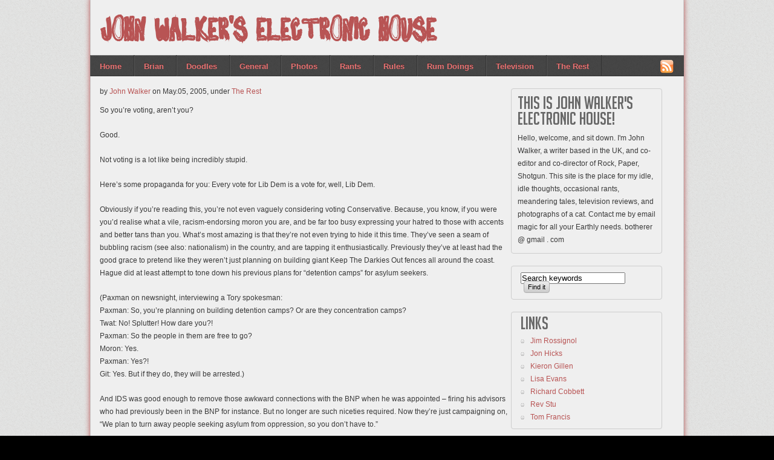

--- FILE ---
content_type: text/html; charset=UTF-8
request_url: https://botherer.org/2005/05/05/184/
body_size: 12385
content:
<!DOCTYPE html PUBLIC "-//W3C//DTD XHTML 1.0 Transitional//EN"
"http://www.w3.org/TR/xhtml1/DTD/xhtml1-transitional.dtd">

<html xmlns="http://www.w3.org/1999/xhtml" xml:lang="en" lang="en">

<head>
<meta http-equiv="Content-Type" content="text/html; charset=UTF-8"  />
<title> - John Walker&#039;s Electronic House</title>
<meta name="generator" content="WordPress 6.5.2" />
<meta name="robots" content="follow, all" />
<link rel="stylesheet" href="https://botherer.org/wp-content/themes/electronic_house/style.css" type="text/css" media="screen" />
<link rel="alternate" type="application/rss+xml" title="John Walker&#039;s Electronic House RSS Feed" href="https://botherer.org/feed/" />
<link rel="pingback" href="https://botherer.org/xmlrpc.php" />

<!-- this product is released under General Public License. Please see the attached file for details. You can also find details about the license at http://www.opensource.org/licenses/gpl-license.php -->
<!--[if lt IE 8]>
<link href="https://botherer.org/wp-content/themes/electronic_house/ie.css" rel="stylesheet" type="text/css" />
<![endif]-->

<!--[if lt IE 7]>
<link href="https://botherer.org/wp-content/themes/electronic_house/ie6.css" rel="stylesheet" type="text/css" />
<script src="http://ie7-js.googlecode.com/svn/version/2.0(beta3)/IE7.js" type="text/javascript"></script>
<![endif]-->

<meta name='robots' content='max-image-preview:large' />
<link rel="alternate" type="application/rss+xml" title="John Walker&#039;s Electronic House &raquo;  Comments Feed" href="https://botherer.org/2005/05/05/184/feed/" />
<script type="text/javascript">
/* <![CDATA[ */
window._wpemojiSettings = {"baseUrl":"https:\/\/s.w.org\/images\/core\/emoji\/15.0.3\/72x72\/","ext":".png","svgUrl":"https:\/\/s.w.org\/images\/core\/emoji\/15.0.3\/svg\/","svgExt":".svg","source":{"concatemoji":"https:\/\/botherer.org\/wp-includes\/js\/wp-emoji-release.min.js?ver=6.5.2"}};
/*! This file is auto-generated */
!function(i,n){var o,s,e;function c(e){try{var t={supportTests:e,timestamp:(new Date).valueOf()};sessionStorage.setItem(o,JSON.stringify(t))}catch(e){}}function p(e,t,n){e.clearRect(0,0,e.canvas.width,e.canvas.height),e.fillText(t,0,0);var t=new Uint32Array(e.getImageData(0,0,e.canvas.width,e.canvas.height).data),r=(e.clearRect(0,0,e.canvas.width,e.canvas.height),e.fillText(n,0,0),new Uint32Array(e.getImageData(0,0,e.canvas.width,e.canvas.height).data));return t.every(function(e,t){return e===r[t]})}function u(e,t,n){switch(t){case"flag":return n(e,"\ud83c\udff3\ufe0f\u200d\u26a7\ufe0f","\ud83c\udff3\ufe0f\u200b\u26a7\ufe0f")?!1:!n(e,"\ud83c\uddfa\ud83c\uddf3","\ud83c\uddfa\u200b\ud83c\uddf3")&&!n(e,"\ud83c\udff4\udb40\udc67\udb40\udc62\udb40\udc65\udb40\udc6e\udb40\udc67\udb40\udc7f","\ud83c\udff4\u200b\udb40\udc67\u200b\udb40\udc62\u200b\udb40\udc65\u200b\udb40\udc6e\u200b\udb40\udc67\u200b\udb40\udc7f");case"emoji":return!n(e,"\ud83d\udc26\u200d\u2b1b","\ud83d\udc26\u200b\u2b1b")}return!1}function f(e,t,n){var r="undefined"!=typeof WorkerGlobalScope&&self instanceof WorkerGlobalScope?new OffscreenCanvas(300,150):i.createElement("canvas"),a=r.getContext("2d",{willReadFrequently:!0}),o=(a.textBaseline="top",a.font="600 32px Arial",{});return e.forEach(function(e){o[e]=t(a,e,n)}),o}function t(e){var t=i.createElement("script");t.src=e,t.defer=!0,i.head.appendChild(t)}"undefined"!=typeof Promise&&(o="wpEmojiSettingsSupports",s=["flag","emoji"],n.supports={everything:!0,everythingExceptFlag:!0},e=new Promise(function(e){i.addEventListener("DOMContentLoaded",e,{once:!0})}),new Promise(function(t){var n=function(){try{var e=JSON.parse(sessionStorage.getItem(o));if("object"==typeof e&&"number"==typeof e.timestamp&&(new Date).valueOf()<e.timestamp+604800&&"object"==typeof e.supportTests)return e.supportTests}catch(e){}return null}();if(!n){if("undefined"!=typeof Worker&&"undefined"!=typeof OffscreenCanvas&&"undefined"!=typeof URL&&URL.createObjectURL&&"undefined"!=typeof Blob)try{var e="postMessage("+f.toString()+"("+[JSON.stringify(s),u.toString(),p.toString()].join(",")+"));",r=new Blob([e],{type:"text/javascript"}),a=new Worker(URL.createObjectURL(r),{name:"wpTestEmojiSupports"});return void(a.onmessage=function(e){c(n=e.data),a.terminate(),t(n)})}catch(e){}c(n=f(s,u,p))}t(n)}).then(function(e){for(var t in e)n.supports[t]=e[t],n.supports.everything=n.supports.everything&&n.supports[t],"flag"!==t&&(n.supports.everythingExceptFlag=n.supports.everythingExceptFlag&&n.supports[t]);n.supports.everythingExceptFlag=n.supports.everythingExceptFlag&&!n.supports.flag,n.DOMReady=!1,n.readyCallback=function(){n.DOMReady=!0}}).then(function(){return e}).then(function(){var e;n.supports.everything||(n.readyCallback(),(e=n.source||{}).concatemoji?t(e.concatemoji):e.wpemoji&&e.twemoji&&(t(e.twemoji),t(e.wpemoji)))}))}((window,document),window._wpemojiSettings);
/* ]]> */
</script>
<style id='wp-emoji-styles-inline-css' type='text/css'>

	img.wp-smiley, img.emoji {
		display: inline !important;
		border: none !important;
		box-shadow: none !important;
		height: 1em !important;
		width: 1em !important;
		margin: 0 0.07em !important;
		vertical-align: -0.1em !important;
		background: none !important;
		padding: 0 !important;
	}
</style>
<link rel='stylesheet' id='wp-block-library-css' href='https://botherer.org/wp-includes/css/dist/block-library/style.min.css?ver=6.5.2' type='text/css' media='all' />
<style id='classic-theme-styles-inline-css' type='text/css'>
/*! This file is auto-generated */
.wp-block-button__link{color:#fff;background-color:#32373c;border-radius:9999px;box-shadow:none;text-decoration:none;padding:calc(.667em + 2px) calc(1.333em + 2px);font-size:1.125em}.wp-block-file__button{background:#32373c;color:#fff;text-decoration:none}
</style>
<style id='global-styles-inline-css' type='text/css'>
body{--wp--preset--color--black: #000000;--wp--preset--color--cyan-bluish-gray: #abb8c3;--wp--preset--color--white: #ffffff;--wp--preset--color--pale-pink: #f78da7;--wp--preset--color--vivid-red: #cf2e2e;--wp--preset--color--luminous-vivid-orange: #ff6900;--wp--preset--color--luminous-vivid-amber: #fcb900;--wp--preset--color--light-green-cyan: #7bdcb5;--wp--preset--color--vivid-green-cyan: #00d084;--wp--preset--color--pale-cyan-blue: #8ed1fc;--wp--preset--color--vivid-cyan-blue: #0693e3;--wp--preset--color--vivid-purple: #9b51e0;--wp--preset--gradient--vivid-cyan-blue-to-vivid-purple: linear-gradient(135deg,rgba(6,147,227,1) 0%,rgb(155,81,224) 100%);--wp--preset--gradient--light-green-cyan-to-vivid-green-cyan: linear-gradient(135deg,rgb(122,220,180) 0%,rgb(0,208,130) 100%);--wp--preset--gradient--luminous-vivid-amber-to-luminous-vivid-orange: linear-gradient(135deg,rgba(252,185,0,1) 0%,rgba(255,105,0,1) 100%);--wp--preset--gradient--luminous-vivid-orange-to-vivid-red: linear-gradient(135deg,rgba(255,105,0,1) 0%,rgb(207,46,46) 100%);--wp--preset--gradient--very-light-gray-to-cyan-bluish-gray: linear-gradient(135deg,rgb(238,238,238) 0%,rgb(169,184,195) 100%);--wp--preset--gradient--cool-to-warm-spectrum: linear-gradient(135deg,rgb(74,234,220) 0%,rgb(151,120,209) 20%,rgb(207,42,186) 40%,rgb(238,44,130) 60%,rgb(251,105,98) 80%,rgb(254,248,76) 100%);--wp--preset--gradient--blush-light-purple: linear-gradient(135deg,rgb(255,206,236) 0%,rgb(152,150,240) 100%);--wp--preset--gradient--blush-bordeaux: linear-gradient(135deg,rgb(254,205,165) 0%,rgb(254,45,45) 50%,rgb(107,0,62) 100%);--wp--preset--gradient--luminous-dusk: linear-gradient(135deg,rgb(255,203,112) 0%,rgb(199,81,192) 50%,rgb(65,88,208) 100%);--wp--preset--gradient--pale-ocean: linear-gradient(135deg,rgb(255,245,203) 0%,rgb(182,227,212) 50%,rgb(51,167,181) 100%);--wp--preset--gradient--electric-grass: linear-gradient(135deg,rgb(202,248,128) 0%,rgb(113,206,126) 100%);--wp--preset--gradient--midnight: linear-gradient(135deg,rgb(2,3,129) 0%,rgb(40,116,252) 100%);--wp--preset--font-size--small: 13px;--wp--preset--font-size--medium: 20px;--wp--preset--font-size--large: 36px;--wp--preset--font-size--x-large: 42px;--wp--preset--spacing--20: 0.44rem;--wp--preset--spacing--30: 0.67rem;--wp--preset--spacing--40: 1rem;--wp--preset--spacing--50: 1.5rem;--wp--preset--spacing--60: 2.25rem;--wp--preset--spacing--70: 3.38rem;--wp--preset--spacing--80: 5.06rem;--wp--preset--shadow--natural: 6px 6px 9px rgba(0, 0, 0, 0.2);--wp--preset--shadow--deep: 12px 12px 50px rgba(0, 0, 0, 0.4);--wp--preset--shadow--sharp: 6px 6px 0px rgba(0, 0, 0, 0.2);--wp--preset--shadow--outlined: 6px 6px 0px -3px rgba(255, 255, 255, 1), 6px 6px rgba(0, 0, 0, 1);--wp--preset--shadow--crisp: 6px 6px 0px rgba(0, 0, 0, 1);}:where(.is-layout-flex){gap: 0.5em;}:where(.is-layout-grid){gap: 0.5em;}body .is-layout-flow > .alignleft{float: left;margin-inline-start: 0;margin-inline-end: 2em;}body .is-layout-flow > .alignright{float: right;margin-inline-start: 2em;margin-inline-end: 0;}body .is-layout-flow > .aligncenter{margin-left: auto !important;margin-right: auto !important;}body .is-layout-constrained > .alignleft{float: left;margin-inline-start: 0;margin-inline-end: 2em;}body .is-layout-constrained > .alignright{float: right;margin-inline-start: 2em;margin-inline-end: 0;}body .is-layout-constrained > .aligncenter{margin-left: auto !important;margin-right: auto !important;}body .is-layout-constrained > :where(:not(.alignleft):not(.alignright):not(.alignfull)){max-width: var(--wp--style--global--content-size);margin-left: auto !important;margin-right: auto !important;}body .is-layout-constrained > .alignwide{max-width: var(--wp--style--global--wide-size);}body .is-layout-flex{display: flex;}body .is-layout-flex{flex-wrap: wrap;align-items: center;}body .is-layout-flex > *{margin: 0;}body .is-layout-grid{display: grid;}body .is-layout-grid > *{margin: 0;}:where(.wp-block-columns.is-layout-flex){gap: 2em;}:where(.wp-block-columns.is-layout-grid){gap: 2em;}:where(.wp-block-post-template.is-layout-flex){gap: 1.25em;}:where(.wp-block-post-template.is-layout-grid){gap: 1.25em;}.has-black-color{color: var(--wp--preset--color--black) !important;}.has-cyan-bluish-gray-color{color: var(--wp--preset--color--cyan-bluish-gray) !important;}.has-white-color{color: var(--wp--preset--color--white) !important;}.has-pale-pink-color{color: var(--wp--preset--color--pale-pink) !important;}.has-vivid-red-color{color: var(--wp--preset--color--vivid-red) !important;}.has-luminous-vivid-orange-color{color: var(--wp--preset--color--luminous-vivid-orange) !important;}.has-luminous-vivid-amber-color{color: var(--wp--preset--color--luminous-vivid-amber) !important;}.has-light-green-cyan-color{color: var(--wp--preset--color--light-green-cyan) !important;}.has-vivid-green-cyan-color{color: var(--wp--preset--color--vivid-green-cyan) !important;}.has-pale-cyan-blue-color{color: var(--wp--preset--color--pale-cyan-blue) !important;}.has-vivid-cyan-blue-color{color: var(--wp--preset--color--vivid-cyan-blue) !important;}.has-vivid-purple-color{color: var(--wp--preset--color--vivid-purple) !important;}.has-black-background-color{background-color: var(--wp--preset--color--black) !important;}.has-cyan-bluish-gray-background-color{background-color: var(--wp--preset--color--cyan-bluish-gray) !important;}.has-white-background-color{background-color: var(--wp--preset--color--white) !important;}.has-pale-pink-background-color{background-color: var(--wp--preset--color--pale-pink) !important;}.has-vivid-red-background-color{background-color: var(--wp--preset--color--vivid-red) !important;}.has-luminous-vivid-orange-background-color{background-color: var(--wp--preset--color--luminous-vivid-orange) !important;}.has-luminous-vivid-amber-background-color{background-color: var(--wp--preset--color--luminous-vivid-amber) !important;}.has-light-green-cyan-background-color{background-color: var(--wp--preset--color--light-green-cyan) !important;}.has-vivid-green-cyan-background-color{background-color: var(--wp--preset--color--vivid-green-cyan) !important;}.has-pale-cyan-blue-background-color{background-color: var(--wp--preset--color--pale-cyan-blue) !important;}.has-vivid-cyan-blue-background-color{background-color: var(--wp--preset--color--vivid-cyan-blue) !important;}.has-vivid-purple-background-color{background-color: var(--wp--preset--color--vivid-purple) !important;}.has-black-border-color{border-color: var(--wp--preset--color--black) !important;}.has-cyan-bluish-gray-border-color{border-color: var(--wp--preset--color--cyan-bluish-gray) !important;}.has-white-border-color{border-color: var(--wp--preset--color--white) !important;}.has-pale-pink-border-color{border-color: var(--wp--preset--color--pale-pink) !important;}.has-vivid-red-border-color{border-color: var(--wp--preset--color--vivid-red) !important;}.has-luminous-vivid-orange-border-color{border-color: var(--wp--preset--color--luminous-vivid-orange) !important;}.has-luminous-vivid-amber-border-color{border-color: var(--wp--preset--color--luminous-vivid-amber) !important;}.has-light-green-cyan-border-color{border-color: var(--wp--preset--color--light-green-cyan) !important;}.has-vivid-green-cyan-border-color{border-color: var(--wp--preset--color--vivid-green-cyan) !important;}.has-pale-cyan-blue-border-color{border-color: var(--wp--preset--color--pale-cyan-blue) !important;}.has-vivid-cyan-blue-border-color{border-color: var(--wp--preset--color--vivid-cyan-blue) !important;}.has-vivid-purple-border-color{border-color: var(--wp--preset--color--vivid-purple) !important;}.has-vivid-cyan-blue-to-vivid-purple-gradient-background{background: var(--wp--preset--gradient--vivid-cyan-blue-to-vivid-purple) !important;}.has-light-green-cyan-to-vivid-green-cyan-gradient-background{background: var(--wp--preset--gradient--light-green-cyan-to-vivid-green-cyan) !important;}.has-luminous-vivid-amber-to-luminous-vivid-orange-gradient-background{background: var(--wp--preset--gradient--luminous-vivid-amber-to-luminous-vivid-orange) !important;}.has-luminous-vivid-orange-to-vivid-red-gradient-background{background: var(--wp--preset--gradient--luminous-vivid-orange-to-vivid-red) !important;}.has-very-light-gray-to-cyan-bluish-gray-gradient-background{background: var(--wp--preset--gradient--very-light-gray-to-cyan-bluish-gray) !important;}.has-cool-to-warm-spectrum-gradient-background{background: var(--wp--preset--gradient--cool-to-warm-spectrum) !important;}.has-blush-light-purple-gradient-background{background: var(--wp--preset--gradient--blush-light-purple) !important;}.has-blush-bordeaux-gradient-background{background: var(--wp--preset--gradient--blush-bordeaux) !important;}.has-luminous-dusk-gradient-background{background: var(--wp--preset--gradient--luminous-dusk) !important;}.has-pale-ocean-gradient-background{background: var(--wp--preset--gradient--pale-ocean) !important;}.has-electric-grass-gradient-background{background: var(--wp--preset--gradient--electric-grass) !important;}.has-midnight-gradient-background{background: var(--wp--preset--gradient--midnight) !important;}.has-small-font-size{font-size: var(--wp--preset--font-size--small) !important;}.has-medium-font-size{font-size: var(--wp--preset--font-size--medium) !important;}.has-large-font-size{font-size: var(--wp--preset--font-size--large) !important;}.has-x-large-font-size{font-size: var(--wp--preset--font-size--x-large) !important;}
.wp-block-navigation a:where(:not(.wp-element-button)){color: inherit;}
:where(.wp-block-post-template.is-layout-flex){gap: 1.25em;}:where(.wp-block-post-template.is-layout-grid){gap: 1.25em;}
:where(.wp-block-columns.is-layout-flex){gap: 2em;}:where(.wp-block-columns.is-layout-grid){gap: 2em;}
.wp-block-pullquote{font-size: 1.5em;line-height: 1.6;}
</style>
<script type="text/javascript" src="https://botherer.org/wp-content/themes/electronic_house/js/sfhover.js?ver=6.5.2" id="sfhover-js"></script>
<link rel="https://api.w.org/" href="https://botherer.org/wp-json/" /><link rel="alternate" type="application/json" href="https://botherer.org/wp-json/wp/v2/posts/184" /><link rel="EditURI" type="application/rsd+xml" title="RSD" href="https://botherer.org/xmlrpc.php?rsd" />
<meta name="generator" content="WordPress 6.5.2" />
<link rel="canonical" href="https://botherer.org/2005/05/05/184/" />
<link rel='shortlink' href='https://botherer.org/?p=184' />
<link rel="alternate" type="application/json+oembed" href="https://botherer.org/wp-json/oembed/1.0/embed?url=https%3A%2F%2Fbotherer.org%2F2005%2F05%2F05%2F184%2F" />
<link rel="alternate" type="text/xml+oembed" href="https://botherer.org/wp-json/oembed/1.0/embed?url=https%3A%2F%2Fbotherer.org%2F2005%2F05%2F05%2F184%2F&#038;format=xml" />
</head>

<body>
<div id="wrapper">

<div id="header">

<div id="topright">
<!-- <ul>
    <li><a href="#searchform">search</a></li>
  <li><a href="#main">skip to content &darr;</a></li>
</ul> -->
</div>
<div class="cleared"></div>

<div id="logo">
<h1><a href="https://botherer.org">John Walker&#039;s Electronic House</a></h1>
<span></span>
</div>

</div> <!-- Closes header -->



<div id="catnav">
<div id="toprss"><a href="https://botherer.org/feed/"><img src="https://botherer.org/wp-content/themes/electronic_house/images/rss-trans.png" alt="John Walker&#039;s Electronic House" width="65" height="24" /></a></div> <!-- Closes toprss -->
<ul id="nav">
  <li><a href="https://botherer.org">Home</a></li>
  	<li class="cat-item cat-item-130"><a href="https://botherer.org/category/brian/">Brian</a>
</li>
	<li class="cat-item cat-item-4"><a href="https://botherer.org/category/doodles/">Doodles</a>
</li>
	<li class="cat-item cat-item-18"><a href="https://botherer.org/category/general/">General</a>
</li>
	<li class="cat-item cat-item-8"><a href="https://botherer.org/category/photos/">Photos</a>
</li>
	<li class="cat-item cat-item-9"><a href="https://botherer.org/category/rants/">Rants</a>
</li>
	<li class="cat-item cat-item-11"><a href="https://botherer.org/category/rules/">Rules</a>
</li>
	<li class="cat-item cat-item-131"><a href="https://botherer.org/category/rum-doings-podcast/">Rum Doings</a>
</li>
	<li class="cat-item cat-item-12"><a href="https://botherer.org/category/television/">Television</a>
</li>
	<li class="cat-item cat-item-1"><a href="https://botherer.org/category/uncategorized/">The Rest</a>
</li>
</ul>
</div> <!-- Closes catnav -->

<div class="cleared"></div>

<script type="text/javascript">
var gaJsHost = (("https:" == document.location.protocol) ? "https://ssl." : "http://www.");
document.write(unescape("%3Cscript src='" + gaJsHost + "google-analytics.com/ga.js' type='text/javascript'%3E%3C/script%3E"));
</script>
<script type="text/javascript">
try {
var pageTracker = _gat._getTracker("UA-10949056-1");
pageTracker._trackPageview();
} catch(err) {}</script>

<div id="main">

<div id="contentwrapper">


<div class="topPost">
  <h2 class="topTitle"><a href="https://botherer.org/2005/05/05/184/"></a></h2>
  <p class="topMeta">by <a href="https://botherer.org/author/admin/" title="Posts by John Walker" rel="author">John Walker</a> on May.05, 2005, under <a href="https://botherer.org/category/uncategorized/" rel="category tag">The Rest</a></p>
  <div class="topContent"><p>So you&#8217;re voting, aren&#8217;t you?</p>
<p>Good.</p>
<p>Not voting is a lot like being incredibly stupid.</p>
<p>Here&#8217;s some propaganda for you: Every vote for Lib Dem is a vote for, well, Lib Dem.</p>
<p>Obviously if you&#8217;re reading this, you&#8217;re not even vaguely considering voting Conservative. Because, you know, if you were you&#8217;d realise what a vile, racism-endorsing moron you are, and be far too busy expressing your hatred to those with accents and better tans than you. What&#8217;s most amazing is that they&#8217;re not even trying to hide it this time. They&#8217;ve seen a seam of bubbling racism (see also: nationalism) in the country, and are tapping it enthusiastically. Previously they&#8217;ve at least had the good grace to pretend like they weren&#8217;t just planning on building giant Keep The Darkies Out fences all around the coast. Hague did at least attempt to tone down his previous plans for &#8220;detention camps&#8221; for asylum seekers.</p>
<p>(Paxman on newsnight, interviewing a Tory spokesman:<br />
Paxman: So, you&#8217;re planning on building detention camps? Or are they concentration camps?<br />
Twat: No! Splutter! How dare you?!<br />
Paxman: So the people in them are free to go?<br />
Moron: Yes.<br />
Paxman: Yes?!<br />
Git: Yes. But if they do, they will be arrested.)</p>
<p>And IDS was good enough to remove those awkward connections with the BNP when he was appointed &#8211; firing his advisors who had previously been in the BNP for instance. But no longer are such niceties required. Now they&#8217;re just campaigning on, &#8220;We plan to turn away people seeking asylum from oppression, so you don&#8217;t have to.&#8221;</p>
<p>Labour will win, obviously. No one doubts it in any party. The real fight this year is for second place. Labour would obviously like to keep the Tories second, as they propose no threat. Hence, &#8220;A vote for Lib Dem is a vote for the Conservatives &#8211; vote for Labour.&#8221; Cunning way to convince you not to promote the Lib Dems to second place, where they could start making some effective difference. The Tories have to maintain the rather quaint impression that they have a chance of winning. A chance that would require the greatest swing in political history. What they&#8217;re really fighting for is their lives &#8211; they know too that a Lib Dem vote is a vote for Lib Dem. And they can&#8217;t afford that. So they present the fight between themselves and Labour, pretending that there isn&#8217;t even another choice.</p>
<p>And the Lib Dems keep making their ridiculously quiet whimpers, but with principles of social action and an attitude of thinking for the greater good over the individual. How I wish they would speak louder.</p>
<p>As Warren Ellis said tonight (and indeed so did I to someone in the pub, as has nearly everyone else), if everyone who said they wanted Lib Dem to win were to actually vote for them, they probably would. But since only one out of three people will vote tomorrow (unless you live in Birmingham, where five out of every three people will vote, it seems), this won&#8217;t happen. However, there&#8217;s a very real possibility that they could see second place. But only if you get off your apathetic backside and add one more to the box.</p>
</div>
  <div class="cleared"></div>
  <span class="linkpages"></span><div class="cleared"></div>
  <span class="topTags"></span><div class="cleared"></div>
</div> <!-- Closes topPost -->
<br/><small></small>

<div id="comments">
<!-- WP 2.7 and above -->

		<h3 id="commentstitle">20 Comments for this entry</h3>
	<ul class="commentlist">
		   <li class="comment even thread-even depth-1" id="li-comment-1007">
     <div id="comment-1007">
			<a class="gravatar">
			<img alt='' src='https://secure.gravatar.com/avatar/?s=60&#038;d=wavatar&#038;r=r' srcset='https://secure.gravatar.com/avatar/?s=120&#038;d=wavatar&#038;r=r 2x' class='avatar avatar-60 photo avatar-default' height='60' width='60' decoding='async'/>			</a>

			<div class="commentbody">
			<cite>KM</cite> 
						<br />
			<small class="commentmetadata"><a href="#comment-1007" title="">May 5th, 2005 on 01:50</a> </small>

			<p>You have elections? [/fake ignorance]</p>
			</div><div class="cleared"></div>

      <div class="reply">
               </div>
     </div>
</li><!-- #comment-## -->
   <li class="comment odd alt thread-odd thread-alt depth-1" id="li-comment-1008">
     <div id="comment-1008">
			<a class="gravatar">
			<img alt='' src='https://secure.gravatar.com/avatar/cfd3b2dec039436164c1455769c46fca?s=60&#038;d=wavatar&#038;r=r' srcset='https://secure.gravatar.com/avatar/cfd3b2dec039436164c1455769c46fca?s=120&#038;d=wavatar&#038;r=r 2x' class='avatar avatar-60 photo' height='60' width='60' decoding='async'/>			</a>

			<div class="commentbody">
			<cite><a href="http://defragged.blogspot.com" class="url" rel="ugc external nofollow">Defragged</a></cite> 
						<br />
			<small class="commentmetadata"><a href="#comment-1008" title="">May 5th, 2005 on 15:48</a> </small>

			<p>I&#8217;m off to vote in a minute for the first time in my life.</p>
<p>Whoopee.</p>
			</div><div class="cleared"></div>

      <div class="reply">
               </div>
     </div>
</li><!-- #comment-## -->
   <li class="comment even thread-even depth-1" id="li-comment-1009">
     <div id="comment-1009">
			<a class="gravatar">
			<img alt='' src='https://secure.gravatar.com/avatar/?s=60&#038;d=wavatar&#038;r=r' srcset='https://secure.gravatar.com/avatar/?s=120&#038;d=wavatar&#038;r=r 2x' class='avatar avatar-60 photo avatar-default' height='60' width='60' decoding='async'/>			</a>

			<div class="commentbody">
			<cite>Ross</cite> 
						<br />
			<small class="commentmetadata"><a href="#comment-1009" title="">May 5th, 2005 on 16:32</a> </small>

			<p>I voted at 9.25 this morning in central Bath. There was one other gentleman in the polling station, but he only wanted to use the toilet. (True.) I predict a low turn-out.</p>
			</div><div class="cleared"></div>

      <div class="reply">
               </div>
     </div>
</li><!-- #comment-## -->
   <li class="comment odd alt thread-odd thread-alt depth-1" id="li-comment-1010">
     <div id="comment-1010">
			<a class="gravatar">
			<img alt='' src='https://secure.gravatar.com/avatar/?s=60&#038;d=wavatar&#038;r=r' srcset='https://secure.gravatar.com/avatar/?s=120&#038;d=wavatar&#038;r=r 2x' class='avatar avatar-60 photo avatar-default' height='60' width='60' loading='lazy' decoding='async'/>			</a>

			<div class="commentbody">
			<cite>antichaos</cite> 
						<br />
			<small class="commentmetadata"><a href="#comment-1010" title="">May 5th, 2005 on 19:09</a> </small>

			<p>I don&#8217;t believe that a vote for a party means I completely agree with every aspect of their ideoligy.  I voted Conservative because they are the only party who are likely to fight labour on tax rises.  I&#8217;m also in favour of smaller government, and more choice in health and education. I don&#8217;t agree with the Tories on immigration, but I also think that it is just as irresponsible to set no limits on immigration as it is to set strict limits on immigration.</p>
<p>From what I can see, the Lib Dems plan to destroy our economy by giving all our money to pensioners.  Or am I just exagerating slighty?</p>
<p>Does it occur to you that there might be reasons for wanting to keep people with no legitimate right to asylum out of this country, other than racism?</p>
<p>I don&#8217;t really care enough about politics to carefuly research the positions of all the parties.  Does that mean I&#8217;m irresponsible or shouldn&#8217;t vote?  Which is worse?</p>
			</div><div class="cleared"></div>

      <div class="reply">
               </div>
     </div>
</li><!-- #comment-## -->
   <li class="comment even thread-even depth-1" id="li-comment-1011">
     <div id="comment-1011">
			<a class="gravatar">
			<img alt='' src='https://secure.gravatar.com/avatar/?s=60&#038;d=wavatar&#038;r=r' srcset='https://secure.gravatar.com/avatar/?s=120&#038;d=wavatar&#038;r=r 2x' class='avatar avatar-60 photo avatar-default' height='60' width='60' loading='lazy' decoding='async'/>			</a>

			<div class="commentbody">
			<cite><a href="http://www.worldofstuart.co.uk" class="url" rel="ugc external nofollow">Rev. S Campbell</a></cite> 
						<br />
			<small class="commentmetadata"><a href="#comment-1011" title="">May 5th, 2005 on 21:56</a> </small>

			<p>Everyone in this country has an equal &#8220;right&#8221; to drive a car on its roads. Thing is, it&#8217;s quite dangerous in the hands of people who don&#8217;t know what they&#8217;re doing, so they make you take a test first to prove you&#8217;re at least basically competent. Why the same thing doesn&#8217;t happen at polling stations is beyond me.</p>
			</div><div class="cleared"></div>

      <div class="reply">
               </div>
     </div>
</li><!-- #comment-## -->
   <li class="comment odd alt thread-odd thread-alt depth-1" id="li-comment-1012">
     <div id="comment-1012">
			<a class="gravatar">
			<img alt='' src='https://secure.gravatar.com/avatar/?s=60&#038;d=wavatar&#038;r=r' srcset='https://secure.gravatar.com/avatar/?s=120&#038;d=wavatar&#038;r=r 2x' class='avatar avatar-60 photo avatar-default' height='60' width='60' loading='lazy' decoding='async'/>			</a>

			<div class="commentbody">
			<cite>John</cite> 
						<br />
			<small class="commentmetadata"><a href="#comment-1012" title="">May 6th, 2005 on 02:31</a> </small>

			<p>I think it was irresponsible. You voted for a party who believe in the rights of the individual over the rights of the community. And now they have won in Guildford by 350 votes, and will continue with the 104 years of corrupt government that was only briefly interrupted by the Lib Dems last term.</p>
<p>For intelligent people, there is no good excuse to cast a vote without knowing the position of those for whom you vote. The severity of the decision should be recognised and responded to.</p>
<p>I&#8217;m amazed to hear a vote against balanced taxation. I&#8217;m more amazed to hear such a deliberate and wilfil dismissal of the Liberal Democrat&#8217;s position of social action and the betterment of the community over the individual. Fairly crucial principles, I would have thought.</p>
			</div><div class="cleared"></div>

      <div class="reply">
               </div>
     </div>
</li><!-- #comment-## -->
   <li class="comment even thread-even depth-1" id="li-comment-1013">
     <div id="comment-1013">
			<a class="gravatar">
			<img alt='' src='https://secure.gravatar.com/avatar/?s=60&#038;d=wavatar&#038;r=r' srcset='https://secure.gravatar.com/avatar/?s=120&#038;d=wavatar&#038;r=r 2x' class='avatar avatar-60 photo avatar-default' height='60' width='60' loading='lazy' decoding='async'/>			</a>

			<div class="commentbody">
			<cite>NickM</cite> 
						<br />
			<small class="commentmetadata"><a href="#comment-1013" title="">May 6th, 2005 on 02:40</a> </small>

			<p>So, anti, you want to remain selfishly rich, selfishly unwelcoming and selfishly divisive. There&#8217;s this needle. You&#8217;re not going through its eye.</p>
			</div><div class="cleared"></div>

      <div class="reply">
               </div>
     </div>
</li><!-- #comment-## -->
   <li class="comment odd alt thread-odd thread-alt depth-1" id="li-comment-1014">
     <div id="comment-1014">
			<a class="gravatar">
			<img alt='' src='https://secure.gravatar.com/avatar/4f1abd0384104454e785fa64a3c82565?s=60&#038;d=wavatar&#038;r=r' srcset='https://secure.gravatar.com/avatar/4f1abd0384104454e785fa64a3c82565?s=120&#038;d=wavatar&#038;r=r 2x' class='avatar avatar-60 photo' height='60' width='60' loading='lazy' decoding='async'/>			</a>

			<div class="commentbody">
			<cite>Tom Camfield</cite> 
						<br />
			<small class="commentmetadata"><a href="#comment-1014" title="">May 6th, 2005 on 04:09</a> </small>

			<p>Antichaos:<br />
1) When you give money to the poorer pensioners, they&#8217;ll spend it, which boosts the economy.<br />
2) We need more immigrants; they provide a young workforce who work in the jobs we don&#8217;t fill (we have a huge immigrant workforce fruit picking in the Guildford area) and demand goods and real estate, thus boosting the economy.</p>
			</div><div class="cleared"></div>

      <div class="reply">
               </div>
     </div>
</li><!-- #comment-## -->
   <li class="comment even thread-even depth-1" id="li-comment-1015">
     <div id="comment-1015">
			<a class="gravatar">
			<img alt='' src='https://secure.gravatar.com/avatar/cfd3b2dec039436164c1455769c46fca?s=60&#038;d=wavatar&#038;r=r' srcset='https://secure.gravatar.com/avatar/cfd3b2dec039436164c1455769c46fca?s=120&#038;d=wavatar&#038;r=r 2x' class='avatar avatar-60 photo' height='60' width='60' loading='lazy' decoding='async'/>			</a>

			<div class="commentbody">
			<cite><a href="http://defragged.blogspot.com" class="url" rel="ugc external nofollow">Defragged</a></cite> 
						<br />
			<small class="commentmetadata"><a href="#comment-1015" title="">May 6th, 2005 on 09:49</a> </small>

			<p>Well, although they didn&#8217;t win in my constituency, I&#8217;m glad I voted Lib Dem. Especially as, according to the BBC, they are only 230 votes ahead of the BNP. Had myself, and 230 other people not voted Lib Dem in my area, BNP would be in third place.</p>
<p>60% turnout here too.</p>
			</div><div class="cleared"></div>

      <div class="reply">
               </div>
     </div>
</li><!-- #comment-## -->
   <li class="comment odd alt thread-odd thread-alt depth-1" id="li-comment-1016">
     <div id="comment-1016">
			<a class="gravatar">
			<img alt='' src='https://secure.gravatar.com/avatar/?s=60&#038;d=wavatar&#038;r=r' srcset='https://secure.gravatar.com/avatar/?s=120&#038;d=wavatar&#038;r=r 2x' class='avatar avatar-60 photo avatar-default' height='60' width='60' loading='lazy' decoding='async'/>			</a>

			<div class="commentbody">
			<cite>Tim R</cite> 
						<br />
			<small class="commentmetadata"><a href="#comment-1016" title="">May 6th, 2005 on 10:01</a> </small>

			<p>I think the country would be a lot healthier if we were all a lot poorer (with more balanced distribution). We could give away all our money to the third world: they&#8217;d be helped out of their crushing poverty, we&#8217;d feel more humane and healthier (more fresh vegetables, less junk food) and even the Tories would get what the wanted: there would be lower immigration because there was less need and less incentive (we wouldn&#8217;t be the fourth richest country any longer).</p>
<p>The argument that immigration is OK because it&#8217;s economically viable annoys me: immigrants are being trained in their own country, and then leaving &#8211; effectively taking the cost of their education with them. We are the recipients of a brain-drain, just as the States generally is. Again the continuation of the trend will probably tend to increase the trend. I think.</p>
			</div><div class="cleared"></div>

      <div class="reply">
               </div>
     </div>
</li><!-- #comment-## -->
   <li class="comment even thread-even depth-1" id="li-comment-1017">
     <div id="comment-1017">
			<a class="gravatar">
			<img alt='' src='https://secure.gravatar.com/avatar/?s=60&#038;d=wavatar&#038;r=r' srcset='https://secure.gravatar.com/avatar/?s=120&#038;d=wavatar&#038;r=r 2x' class='avatar avatar-60 photo avatar-default' height='60' width='60' loading='lazy' decoding='async'/>			</a>

			<div class="commentbody">
			<cite>Ross</cite> 
						<br />
			<small class="commentmetadata"><a href="#comment-1017" title="">May 6th, 2005 on 13:09</a> </small>

			<p>Since when did poorer people in this country start eating more vegetables?</p>
			</div><div class="cleared"></div>

      <div class="reply">
               </div>
     </div>
</li><!-- #comment-## -->
   <li class="comment odd alt thread-odd thread-alt depth-1" id="li-comment-1018">
     <div id="comment-1018">
			<a class="gravatar">
			<img alt='' src='https://secure.gravatar.com/avatar/?s=60&#038;d=wavatar&#038;r=r' srcset='https://secure.gravatar.com/avatar/?s=120&#038;d=wavatar&#038;r=r 2x' class='avatar avatar-60 photo avatar-default' height='60' width='60' loading='lazy' decoding='async'/>			</a>

			<div class="commentbody">
			<cite>John</cite> 
						<br />
			<small class="commentmetadata"><a href="#comment-1018" title="">May 6th, 2005 on 13:18</a> </small>

			<p>It&#8217;s my favourite bonkers argument of the election so far, though. Good work Tim.</p>
			</div><div class="cleared"></div>

      <div class="reply">
               </div>
     </div>
</li><!-- #comment-## -->
   <li class="comment even thread-even depth-1" id="li-comment-1019">
     <div id="comment-1019">
			<a class="gravatar">
			<img alt='' src='https://secure.gravatar.com/avatar/?s=60&#038;d=wavatar&#038;r=r' srcset='https://secure.gravatar.com/avatar/?s=120&#038;d=wavatar&#038;r=r 2x' class='avatar avatar-60 photo avatar-default' height='60' width='60' loading='lazy' decoding='async'/>			</a>

			<div class="commentbody">
			<cite>Tim R</cite> 
						<br />
			<small class="commentmetadata"><a href="#comment-1019" title="">May 6th, 2005 on 16:00</a> </small>

			<p>Ross, too true, but then I was hoping that the more affluent who are becoming poorer would not &#8216;let themselves go&#8217; but maintain their foodiness with a lower animal content etc. etc. It&#8217;s not something i see happening very soon, however fervent my idealism.</p>
<p>John. Which bit is bonkers again? The argument I dislike, or my argument? I&#8217;m getting scared to venture any opinion in your company these days &#8211; it&#8217;s bound to be pronounced bonkers.</p>
			</div><div class="cleared"></div>

      <div class="reply">
               </div>
     </div>
</li><!-- #comment-## -->
   <li class="comment odd alt thread-odd thread-alt depth-1" id="li-comment-1020">
     <div id="comment-1020">
			<a class="gravatar">
			<img alt='' src='https://secure.gravatar.com/avatar/?s=60&#038;d=wavatar&#038;r=r' srcset='https://secure.gravatar.com/avatar/?s=120&#038;d=wavatar&#038;r=r 2x' class='avatar avatar-60 photo avatar-default' height='60' width='60' loading='lazy' decoding='async'/>			</a>

			<div class="commentbody">
			<cite>John</cite> 
						<br />
			<small class="commentmetadata"><a href="#comment-1020" title="">May 6th, 2005 on 17:18</a> </small>

			<p>Just the &#8220;raise taxes, eat more vegetables&#8221; bit.</p>
			</div><div class="cleared"></div>

      <div class="reply">
               </div>
     </div>
</li><!-- #comment-## -->
   <li class="comment even thread-even depth-1" id="li-comment-1021">
     <div id="comment-1021">
			<a class="gravatar">
			<img alt='' src='https://secure.gravatar.com/avatar/?s=60&#038;d=wavatar&#038;r=r' srcset='https://secure.gravatar.com/avatar/?s=120&#038;d=wavatar&#038;r=r 2x' class='avatar avatar-60 photo avatar-default' height='60' width='60' loading='lazy' decoding='async'/>			</a>

			<div class="commentbody">
			<cite>antichaos</cite> 
						<br />
			<small class="commentmetadata"><a href="#comment-1021" title="">May 6th, 2005 on 17:57</a> </small>

			<p>Bunch of communists ;)</p>
			</div><div class="cleared"></div>

      <div class="reply">
               </div>
     </div>
</li><!-- #comment-## -->
   <li class="comment odd alt thread-odd thread-alt depth-1" id="li-comment-1022">
     <div id="comment-1022">
			<a class="gravatar">
			<img alt='' src='https://secure.gravatar.com/avatar/522a46f56f7fc2dbbb03f84b93d5d620?s=60&#038;d=wavatar&#038;r=r' srcset='https://secure.gravatar.com/avatar/522a46f56f7fc2dbbb03f84b93d5d620?s=120&#038;d=wavatar&#038;r=r 2x' class='avatar avatar-60 photo' height='60' width='60' loading='lazy' decoding='async'/>			</a>

			<div class="commentbody">
			<cite>bob arctor</cite> 
						<br />
			<small class="commentmetadata"><a href="#comment-1022" title="">May 6th, 2005 on 18:44</a> </small>

			<p>Well I have noticed that round here the people I know are mainly Lib-Dem supporters. Personally I agree with them the most out of the party and here it is Lib/Con, with Lib taking the seat from Con.<br />
But I respect the other candidates for their opinions and bothering to stand etc, and there is probably a grain in truth in what all of them say. You have to go for the party of the most truth I suppose.<br />
But anyhow do you support the Libs dems as they are the new (new) left in your view?<br />
Re: Poorness &#038; Fruit and veg= True. It IS ACTUALLY CHEAPER ALTHOUGH THE MEDIA HAVE NEVER SAID IT AND SAY THE OPPOSITE TO EAT HEALTHILY! 40 or 30 yrs ago you wouldn&#8217;t eat a MacDonalds then go home for crisps, a chocolate bisuit and chips (ok extreme example). Straightforward food in small portions for the most part.<br />
Less pointlessly large cars? Less stupid air fresheners (JUST DON&#8217;T HAVE A DOG IF YOU HATE THE SMELL!!) and crap bought off the tele.<br />
Downside: Less computers. :P.</p>
<p>See if I had my way I would run a Healthy Green Police State. Where everyone would be happy OR ELSE.<br />
The Lib dems are the next best option.</p>
			</div><div class="cleared"></div>

      <div class="reply">
               </div>
     </div>
</li><!-- #comment-## -->
   <li class="comment even thread-even depth-1" id="li-comment-1023">
     <div id="comment-1023">
			<a class="gravatar">
			<img alt='' src='https://secure.gravatar.com/avatar/4f1abd0384104454e785fa64a3c82565?s=60&#038;d=wavatar&#038;r=r' srcset='https://secure.gravatar.com/avatar/4f1abd0384104454e785fa64a3c82565?s=120&#038;d=wavatar&#038;r=r 2x' class='avatar avatar-60 photo' height='60' width='60' loading='lazy' decoding='async'/>			</a>

			<div class="commentbody">
			<cite>Tom Camfield</cite> 
						<br />
			<small class="commentmetadata"><a href="#comment-1023" title="">May 7th, 2005 on 06:13</a> </small>

			<p>Tim R: According to economist Jeffery Sachs, we only need to give 0.7% of GDP to help end world poverty. The UK is commited to meeting that target by 2013. We don&#8217;t have to bankrupt ourselves to help the poor.</p>
<p>Tim R &#038; Bob: Being poor doesn&#8217;t make people eat right. A lot of people boil the fuck out of vegetables, which means they have no nutritious value when it comes to eating. You can eat all the vegetables in the world, but with poor preperation, you&#8217;ll get nothing from them. People need better education in this area, they need to learn how to run a household.</p>
<p>Tim R: I used that immigration argument because Antichaos was worried about their effect on the economy.</p>
<p>High immigration doesn&#8217;t have to mean a brain drain from poorer countries. In the UK laws are in place that only allow doctors and nurses from certain countries to stay for a limited period, then they have to return to their own countries where they can use their new found wealth and knowledge to help &#8220;their own people&#8221;.</p>
<p>Please remember however, that many immigrants send their earnings home, which their family will spend on the local economy, which the government taxes, and then spends training more kids to be doctors or on a better health service. In this way, letting people into our country, still helps the country they come from, sometimes much more than if they stayed at home.</p>
<p>I hope that all made some sense.</p>
			</div><div class="cleared"></div>

      <div class="reply">
               </div>
     </div>
</li><!-- #comment-## -->
   <li class="comment odd alt thread-odd thread-alt depth-1" id="li-comment-1024">
     <div id="comment-1024">
			<a class="gravatar">
			<img alt='' src='https://secure.gravatar.com/avatar/?s=60&#038;d=wavatar&#038;r=r' srcset='https://secure.gravatar.com/avatar/?s=120&#038;d=wavatar&#038;r=r 2x' class='avatar avatar-60 photo avatar-default' height='60' width='60' loading='lazy' decoding='async'/>			</a>

			<div class="commentbody">
			<cite>Tim R</cite> 
						<br />
			<small class="commentmetadata"><a href="#comment-1024" title="">May 9th, 2005 on 09:28</a> </small>

			<p>a lot of sense, thanks. That said, I still think 0.7% is stingy.</p>
			</div><div class="cleared"></div>

      <div class="reply">
               </div>
     </div>
</li><!-- #comment-## -->
   <li class="comment even thread-even depth-1" id="li-comment-1025">
     <div id="comment-1025">
			<a class="gravatar">
			<img alt='' src='https://secure.gravatar.com/avatar/?s=60&#038;d=wavatar&#038;r=r' srcset='https://secure.gravatar.com/avatar/?s=120&#038;d=wavatar&#038;r=r 2x' class='avatar avatar-60 photo avatar-default' height='60' width='60' loading='lazy' decoding='async'/>			</a>

			<div class="commentbody">
			<cite>blade</cite> 
						<br />
			<small class="commentmetadata"><a href="#comment-1025" title="">May 16th, 2005 on 15:12</a> </small>

			<p>The Tories won the majority in England. They are the most sound. They are the most sensible. It is time for England to break away from socialist, bureaucratic Scotland and The North, before we are bled dry in order to fund their crap economy.</p>
			</div><div class="cleared"></div>

      <div class="reply">
               </div>
     </div>
</li><!-- #comment-## -->
   <li class="comment odd alt thread-odd thread-alt depth-1" id="li-comment-1026">
     <div id="comment-1026">
			<a class="gravatar">
			<img alt='' src='https://secure.gravatar.com/avatar/?s=60&#038;d=wavatar&#038;r=r' srcset='https://secure.gravatar.com/avatar/?s=120&#038;d=wavatar&#038;r=r 2x' class='avatar avatar-60 photo avatar-default' height='60' width='60' loading='lazy' decoding='async'/>			</a>

			<div class="commentbody">
			<cite>John</cite> 
						<br />
			<small class="commentmetadata"><a href="#comment-1026" title="">May 17th, 2005 on 08:27</a> </small>

			<p>Thank you, do come again.</p>
			</div><div class="cleared"></div>

      <div class="reply">
               </div>
     </div>
</li><!-- #comment-## -->
	</ul>
	
	<div class="navigation">
		<div class="alignleft"></div>
		<div class="alignright"></div>
		<div class="cleared"></div>
	</div>

	

 

</div> <!-- Closes Comment -->

<div id="extrastuff">
<span id="rssleft"><a href="https://botherer.org/2005/05/05/184/feed/"><abbr title="Really Simple Syndication">RSS</abbr> feed for this post (comments)</a></span>

<span id="trackright"></span>
<div class="cleared"></div>
</div>



</div> <!-- Closes contentwrapper-->


<div id="sidebars">

<div id="sidebar_full">
<ul>

 <li>
<div id="welcome">


<h2>This is John Walker&#039;s Electronic House!</h2><p>Hello, welcome, and sit down. I'm John Walker, a writer based in the UK, and co-editor and co-director of Rock, Paper, Shotgun. This site is the place for my idle, idle thoughts, occasional rants, meandering tales, television reviews, and photographs of a cat. Contact me by email magic for all your Earthly needs. botherer @ gmail . com</p>




</div><!-- Closes welcome --> </li>

<li id="search-3" class="sidebaritem widget_search"><div class="sidebarbox"><form method="get" id="searchform" action="https://botherer.org/">
<p>
<input type="text" value="Search keywords" name="s" id="searchbox" onfocus="this.value=''"/>
<input type="submit" class="submitbutton" value="Find it" />
</p>
</form></div></li><li id="text-3" class="sidebaritem widget_text"><div class="sidebarbox"><h2 class="widgettitle">Links</h2>			<div class="textwidget"><ul>
<li><a href="http://rossignol.cream.org/">Jim Rossignol</a></li>
<li><a href="http://www.idealproject.blogspot.com/">Jon Hicks</a></li>
<li><a href="http://www.kierongillen.com/">Kieron Gillen</a></li>
<li><a href="http://firefluff.blogspot.com/">Lisa Evans</a></li>
<li><a href="http://www.richardcobbett.com/">Richard Cobbett</a></li>
<li><a href="http://wosland.podgamer.com/">Rev Stu</a></li>
<li><a href="http://www.pentadact.com/">Tom Francis</a></li>
</ul></div>
		</div></li>
</ul>
</div><!-- Closes Sidebar_full -->


<div id="sidebar_left">
<ul>

<li>
<div class="sidebarbox">
<h2>Categories</h2>
<ul>
  	<li class="cat-item cat-item-130"><a href="https://botherer.org/category/brian/">Brian</a>
</li>
	<li class="cat-item cat-item-4"><a href="https://botherer.org/category/doodles/">Doodles</a>
</li>
	<li class="cat-item cat-item-18"><a href="https://botherer.org/category/general/">General</a>
</li>
	<li class="cat-item cat-item-8"><a href="https://botherer.org/category/photos/">Photos</a>
</li>
	<li class="cat-item cat-item-9"><a href="https://botherer.org/category/rants/">Rants</a>
</li>
	<li class="cat-item cat-item-11"><a href="https://botherer.org/category/rules/">Rules</a>
</li>
	<li class="cat-item cat-item-131"><a href="https://botherer.org/category/rum-doings-podcast/">Rum Doings</a>
</li>
	<li class="cat-item cat-item-12"><a href="https://botherer.org/category/television/">Television</a>
</li>
	<li class="cat-item cat-item-1"><a href="https://botherer.org/category/uncategorized/">The Rest</a>
</li>
</ul>
</div>
</li>

</ul>

</div> <!-- Closes Sidebar_left -->

<div id="sidebar_right">

<ul>

<li>
<div class="sidebarbox">
<h2>Meta</h2>
<ul>
    <li><a href="https://botherer.org/wp-login.php">Log in</a></li>
  <li><a href="http://validator.w3.org/check/referer" title="This page validates as XHTML 1.0 Transitional">Valid <abbr title="eXtensible HyperText Markup Language">XHTML</abbr></a></li>
  </ul>
</div>
</li>

</ul>

</div> <!-- Closes Sidebar_right -->


<div class="cleared"></div>
</div> <!-- Closes Sidebars --><div class="cleared"></div>

</div><!-- Closes Main -->


<div id="morefoot">
<!-- For some static content like licensing information you may wanna put that here and remove
all the fancy text in favour of your own stuff
-->
<p class="copyright-notice">
All content on this blog, including Rum Doings, is licensed under the 
<a href="http://creativecommons.org/licenses/by-nc-sa/3.0/" target="_blank">Creative Commons Attribution-NonCommercial-ShareAlike 3.0 Unported License</a>.
</p>
<div class="playblack">
Design: <a href="http://www.playblack.net">Chris Ksoll - playblack.net</a>
</div>
<div class="cleared"></div>
</div><!-- Closes morefoot -->
</div><!-- Closes wrapper -->
</body>
</html>